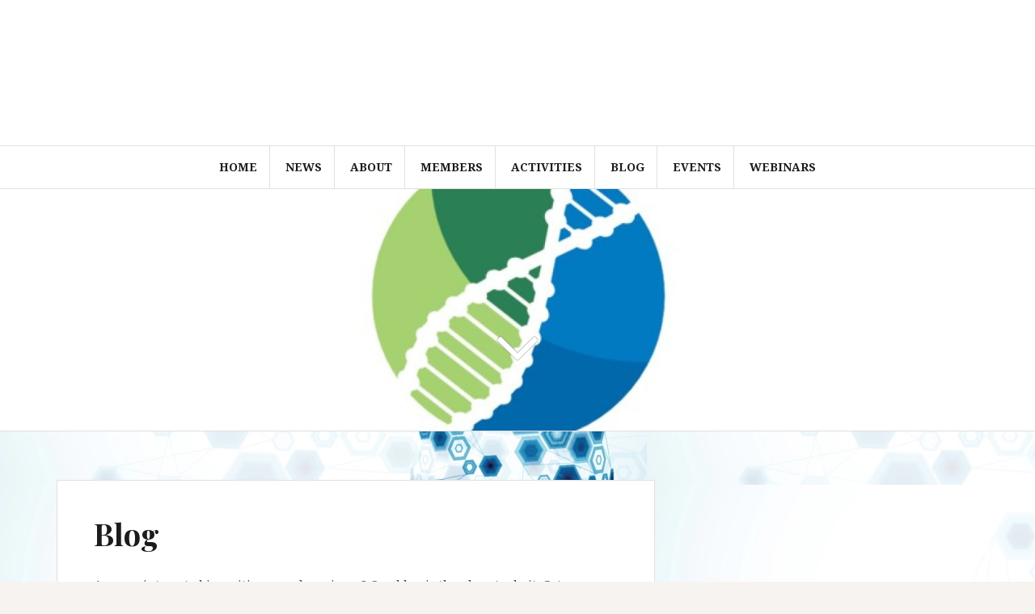

--- FILE ---
content_type: text/html; charset=UTF-8
request_url: https://norbis.w.uib.no/blog/
body_size: 38073
content:
<!DOCTYPE html>
<html lang="en-US">
<head>
<meta charset="UTF-8">
<meta name="viewport" content="width=device-width, initial-scale=1">
<link rel="profile" href="http://gmpg.org/xfn/11">
<link rel="pingback" href="https://norbis.w.uib.no/xmlrpc.php">

<title>Blog</title>
<meta name='robots' content='max-image-preview:large' />
	<style>img:is([sizes="auto" i], [sizes^="auto," i]) { contain-intrinsic-size: 3000px 1500px }</style>
	<link rel='dns-prefetch' href='//fonts.googleapis.com' />
<link rel="alternate" type="application/rss+xml" title=" &raquo; Feed" href="https://norbis.w.uib.no/feed/" />
<link rel="alternate" type="application/rss+xml" title=" &raquo; Comments Feed" href="https://norbis.w.uib.no/comments/feed/" />
<link rel="alternate" type="text/calendar" title=" &raquo; iCal Feed" href="https://norbis.w.uib.no/events/?ical=1" />
<link rel="alternate" type="application/rss+xml" title=" &raquo; Blog Comments Feed" href="https://norbis.w.uib.no/blog/feed/" />
<script type="text/javascript">
/* <![CDATA[ */
window._wpemojiSettings = {"baseUrl":"https:\/\/s.w.org\/images\/core\/emoji\/16.0.1\/72x72\/","ext":".png","svgUrl":"https:\/\/s.w.org\/images\/core\/emoji\/16.0.1\/svg\/","svgExt":".svg","source":{"concatemoji":"https:\/\/norbis.w.uib.no\/wp-includes\/js\/wp-emoji-release.min.js?ver=6.8.2"}};
/*! This file is auto-generated */
!function(s,n){var o,i,e;function c(e){try{var t={supportTests:e,timestamp:(new Date).valueOf()};sessionStorage.setItem(o,JSON.stringify(t))}catch(e){}}function p(e,t,n){e.clearRect(0,0,e.canvas.width,e.canvas.height),e.fillText(t,0,0);var t=new Uint32Array(e.getImageData(0,0,e.canvas.width,e.canvas.height).data),a=(e.clearRect(0,0,e.canvas.width,e.canvas.height),e.fillText(n,0,0),new Uint32Array(e.getImageData(0,0,e.canvas.width,e.canvas.height).data));return t.every(function(e,t){return e===a[t]})}function u(e,t){e.clearRect(0,0,e.canvas.width,e.canvas.height),e.fillText(t,0,0);for(var n=e.getImageData(16,16,1,1),a=0;a<n.data.length;a++)if(0!==n.data[a])return!1;return!0}function f(e,t,n,a){switch(t){case"flag":return n(e,"\ud83c\udff3\ufe0f\u200d\u26a7\ufe0f","\ud83c\udff3\ufe0f\u200b\u26a7\ufe0f")?!1:!n(e,"\ud83c\udde8\ud83c\uddf6","\ud83c\udde8\u200b\ud83c\uddf6")&&!n(e,"\ud83c\udff4\udb40\udc67\udb40\udc62\udb40\udc65\udb40\udc6e\udb40\udc67\udb40\udc7f","\ud83c\udff4\u200b\udb40\udc67\u200b\udb40\udc62\u200b\udb40\udc65\u200b\udb40\udc6e\u200b\udb40\udc67\u200b\udb40\udc7f");case"emoji":return!a(e,"\ud83e\udedf")}return!1}function g(e,t,n,a){var r="undefined"!=typeof WorkerGlobalScope&&self instanceof WorkerGlobalScope?new OffscreenCanvas(300,150):s.createElement("canvas"),o=r.getContext("2d",{willReadFrequently:!0}),i=(o.textBaseline="top",o.font="600 32px Arial",{});return e.forEach(function(e){i[e]=t(o,e,n,a)}),i}function t(e){var t=s.createElement("script");t.src=e,t.defer=!0,s.head.appendChild(t)}"undefined"!=typeof Promise&&(o="wpEmojiSettingsSupports",i=["flag","emoji"],n.supports={everything:!0,everythingExceptFlag:!0},e=new Promise(function(e){s.addEventListener("DOMContentLoaded",e,{once:!0})}),new Promise(function(t){var n=function(){try{var e=JSON.parse(sessionStorage.getItem(o));if("object"==typeof e&&"number"==typeof e.timestamp&&(new Date).valueOf()<e.timestamp+604800&&"object"==typeof e.supportTests)return e.supportTests}catch(e){}return null}();if(!n){if("undefined"!=typeof Worker&&"undefined"!=typeof OffscreenCanvas&&"undefined"!=typeof URL&&URL.createObjectURL&&"undefined"!=typeof Blob)try{var e="postMessage("+g.toString()+"("+[JSON.stringify(i),f.toString(),p.toString(),u.toString()].join(",")+"));",a=new Blob([e],{type:"text/javascript"}),r=new Worker(URL.createObjectURL(a),{name:"wpTestEmojiSupports"});return void(r.onmessage=function(e){c(n=e.data),r.terminate(),t(n)})}catch(e){}c(n=g(i,f,p,u))}t(n)}).then(function(e){for(var t in e)n.supports[t]=e[t],n.supports.everything=n.supports.everything&&n.supports[t],"flag"!==t&&(n.supports.everythingExceptFlag=n.supports.everythingExceptFlag&&n.supports[t]);n.supports.everythingExceptFlag=n.supports.everythingExceptFlag&&!n.supports.flag,n.DOMReady=!1,n.readyCallback=function(){n.DOMReady=!0}}).then(function(){return e}).then(function(){var e;n.supports.everything||(n.readyCallback(),(e=n.source||{}).concatemoji?t(e.concatemoji):e.wpemoji&&e.twemoji&&(t(e.twemoji),t(e.wpemoji)))}))}((window,document),window._wpemojiSettings);
/* ]]> */
</script>
<style id='wp-emoji-styles-inline-css' type='text/css'>

	img.wp-smiley, img.emoji {
		display: inline !important;
		border: none !important;
		box-shadow: none !important;
		height: 1em !important;
		width: 1em !important;
		margin: 0 0.07em !important;
		vertical-align: -0.1em !important;
		background: none !important;
		padding: 0 !important;
	}
</style>
<link rel='stylesheet' id='wp-block-library-css' href='https://norbis.w.uib.no/wp-includes/css/dist/block-library/style.min.css?ver=6.8.2' type='text/css' media='all' />
<style id='classic-theme-styles-inline-css' type='text/css'>
/*! This file is auto-generated */
.wp-block-button__link{color:#fff;background-color:#32373c;border-radius:9999px;box-shadow:none;text-decoration:none;padding:calc(.667em + 2px) calc(1.333em + 2px);font-size:1.125em}.wp-block-file__button{background:#32373c;color:#fff;text-decoration:none}
</style>
<style id='global-styles-inline-css' type='text/css'>
:root{--wp--preset--aspect-ratio--square: 1;--wp--preset--aspect-ratio--4-3: 4/3;--wp--preset--aspect-ratio--3-4: 3/4;--wp--preset--aspect-ratio--3-2: 3/2;--wp--preset--aspect-ratio--2-3: 2/3;--wp--preset--aspect-ratio--16-9: 16/9;--wp--preset--aspect-ratio--9-16: 9/16;--wp--preset--color--black: #000000;--wp--preset--color--cyan-bluish-gray: #abb8c3;--wp--preset--color--white: #ffffff;--wp--preset--color--pale-pink: #f78da7;--wp--preset--color--vivid-red: #cf2e2e;--wp--preset--color--luminous-vivid-orange: #ff6900;--wp--preset--color--luminous-vivid-amber: #fcb900;--wp--preset--color--light-green-cyan: #7bdcb5;--wp--preset--color--vivid-green-cyan: #00d084;--wp--preset--color--pale-cyan-blue: #8ed1fc;--wp--preset--color--vivid-cyan-blue: #0693e3;--wp--preset--color--vivid-purple: #9b51e0;--wp--preset--gradient--vivid-cyan-blue-to-vivid-purple: linear-gradient(135deg,rgba(6,147,227,1) 0%,rgb(155,81,224) 100%);--wp--preset--gradient--light-green-cyan-to-vivid-green-cyan: linear-gradient(135deg,rgb(122,220,180) 0%,rgb(0,208,130) 100%);--wp--preset--gradient--luminous-vivid-amber-to-luminous-vivid-orange: linear-gradient(135deg,rgba(252,185,0,1) 0%,rgba(255,105,0,1) 100%);--wp--preset--gradient--luminous-vivid-orange-to-vivid-red: linear-gradient(135deg,rgba(255,105,0,1) 0%,rgb(207,46,46) 100%);--wp--preset--gradient--very-light-gray-to-cyan-bluish-gray: linear-gradient(135deg,rgb(238,238,238) 0%,rgb(169,184,195) 100%);--wp--preset--gradient--cool-to-warm-spectrum: linear-gradient(135deg,rgb(74,234,220) 0%,rgb(151,120,209) 20%,rgb(207,42,186) 40%,rgb(238,44,130) 60%,rgb(251,105,98) 80%,rgb(254,248,76) 100%);--wp--preset--gradient--blush-light-purple: linear-gradient(135deg,rgb(255,206,236) 0%,rgb(152,150,240) 100%);--wp--preset--gradient--blush-bordeaux: linear-gradient(135deg,rgb(254,205,165) 0%,rgb(254,45,45) 50%,rgb(107,0,62) 100%);--wp--preset--gradient--luminous-dusk: linear-gradient(135deg,rgb(255,203,112) 0%,rgb(199,81,192) 50%,rgb(65,88,208) 100%);--wp--preset--gradient--pale-ocean: linear-gradient(135deg,rgb(255,245,203) 0%,rgb(182,227,212) 50%,rgb(51,167,181) 100%);--wp--preset--gradient--electric-grass: linear-gradient(135deg,rgb(202,248,128) 0%,rgb(113,206,126) 100%);--wp--preset--gradient--midnight: linear-gradient(135deg,rgb(2,3,129) 0%,rgb(40,116,252) 100%);--wp--preset--font-size--small: 13px;--wp--preset--font-size--medium: 20px;--wp--preset--font-size--large: 36px;--wp--preset--font-size--x-large: 42px;--wp--preset--spacing--20: 0.44rem;--wp--preset--spacing--30: 0.67rem;--wp--preset--spacing--40: 1rem;--wp--preset--spacing--50: 1.5rem;--wp--preset--spacing--60: 2.25rem;--wp--preset--spacing--70: 3.38rem;--wp--preset--spacing--80: 5.06rem;--wp--preset--shadow--natural: 6px 6px 9px rgba(0, 0, 0, 0.2);--wp--preset--shadow--deep: 12px 12px 50px rgba(0, 0, 0, 0.4);--wp--preset--shadow--sharp: 6px 6px 0px rgba(0, 0, 0, 0.2);--wp--preset--shadow--outlined: 6px 6px 0px -3px rgba(255, 255, 255, 1), 6px 6px rgba(0, 0, 0, 1);--wp--preset--shadow--crisp: 6px 6px 0px rgba(0, 0, 0, 1);}:where(.is-layout-flex){gap: 0.5em;}:where(.is-layout-grid){gap: 0.5em;}body .is-layout-flex{display: flex;}.is-layout-flex{flex-wrap: wrap;align-items: center;}.is-layout-flex > :is(*, div){margin: 0;}body .is-layout-grid{display: grid;}.is-layout-grid > :is(*, div){margin: 0;}:where(.wp-block-columns.is-layout-flex){gap: 2em;}:where(.wp-block-columns.is-layout-grid){gap: 2em;}:where(.wp-block-post-template.is-layout-flex){gap: 1.25em;}:where(.wp-block-post-template.is-layout-grid){gap: 1.25em;}.has-black-color{color: var(--wp--preset--color--black) !important;}.has-cyan-bluish-gray-color{color: var(--wp--preset--color--cyan-bluish-gray) !important;}.has-white-color{color: var(--wp--preset--color--white) !important;}.has-pale-pink-color{color: var(--wp--preset--color--pale-pink) !important;}.has-vivid-red-color{color: var(--wp--preset--color--vivid-red) !important;}.has-luminous-vivid-orange-color{color: var(--wp--preset--color--luminous-vivid-orange) !important;}.has-luminous-vivid-amber-color{color: var(--wp--preset--color--luminous-vivid-amber) !important;}.has-light-green-cyan-color{color: var(--wp--preset--color--light-green-cyan) !important;}.has-vivid-green-cyan-color{color: var(--wp--preset--color--vivid-green-cyan) !important;}.has-pale-cyan-blue-color{color: var(--wp--preset--color--pale-cyan-blue) !important;}.has-vivid-cyan-blue-color{color: var(--wp--preset--color--vivid-cyan-blue) !important;}.has-vivid-purple-color{color: var(--wp--preset--color--vivid-purple) !important;}.has-black-background-color{background-color: var(--wp--preset--color--black) !important;}.has-cyan-bluish-gray-background-color{background-color: var(--wp--preset--color--cyan-bluish-gray) !important;}.has-white-background-color{background-color: var(--wp--preset--color--white) !important;}.has-pale-pink-background-color{background-color: var(--wp--preset--color--pale-pink) !important;}.has-vivid-red-background-color{background-color: var(--wp--preset--color--vivid-red) !important;}.has-luminous-vivid-orange-background-color{background-color: var(--wp--preset--color--luminous-vivid-orange) !important;}.has-luminous-vivid-amber-background-color{background-color: var(--wp--preset--color--luminous-vivid-amber) !important;}.has-light-green-cyan-background-color{background-color: var(--wp--preset--color--light-green-cyan) !important;}.has-vivid-green-cyan-background-color{background-color: var(--wp--preset--color--vivid-green-cyan) !important;}.has-pale-cyan-blue-background-color{background-color: var(--wp--preset--color--pale-cyan-blue) !important;}.has-vivid-cyan-blue-background-color{background-color: var(--wp--preset--color--vivid-cyan-blue) !important;}.has-vivid-purple-background-color{background-color: var(--wp--preset--color--vivid-purple) !important;}.has-black-border-color{border-color: var(--wp--preset--color--black) !important;}.has-cyan-bluish-gray-border-color{border-color: var(--wp--preset--color--cyan-bluish-gray) !important;}.has-white-border-color{border-color: var(--wp--preset--color--white) !important;}.has-pale-pink-border-color{border-color: var(--wp--preset--color--pale-pink) !important;}.has-vivid-red-border-color{border-color: var(--wp--preset--color--vivid-red) !important;}.has-luminous-vivid-orange-border-color{border-color: var(--wp--preset--color--luminous-vivid-orange) !important;}.has-luminous-vivid-amber-border-color{border-color: var(--wp--preset--color--luminous-vivid-amber) !important;}.has-light-green-cyan-border-color{border-color: var(--wp--preset--color--light-green-cyan) !important;}.has-vivid-green-cyan-border-color{border-color: var(--wp--preset--color--vivid-green-cyan) !important;}.has-pale-cyan-blue-border-color{border-color: var(--wp--preset--color--pale-cyan-blue) !important;}.has-vivid-cyan-blue-border-color{border-color: var(--wp--preset--color--vivid-cyan-blue) !important;}.has-vivid-purple-border-color{border-color: var(--wp--preset--color--vivid-purple) !important;}.has-vivid-cyan-blue-to-vivid-purple-gradient-background{background: var(--wp--preset--gradient--vivid-cyan-blue-to-vivid-purple) !important;}.has-light-green-cyan-to-vivid-green-cyan-gradient-background{background: var(--wp--preset--gradient--light-green-cyan-to-vivid-green-cyan) !important;}.has-luminous-vivid-amber-to-luminous-vivid-orange-gradient-background{background: var(--wp--preset--gradient--luminous-vivid-amber-to-luminous-vivid-orange) !important;}.has-luminous-vivid-orange-to-vivid-red-gradient-background{background: var(--wp--preset--gradient--luminous-vivid-orange-to-vivid-red) !important;}.has-very-light-gray-to-cyan-bluish-gray-gradient-background{background: var(--wp--preset--gradient--very-light-gray-to-cyan-bluish-gray) !important;}.has-cool-to-warm-spectrum-gradient-background{background: var(--wp--preset--gradient--cool-to-warm-spectrum) !important;}.has-blush-light-purple-gradient-background{background: var(--wp--preset--gradient--blush-light-purple) !important;}.has-blush-bordeaux-gradient-background{background: var(--wp--preset--gradient--blush-bordeaux) !important;}.has-luminous-dusk-gradient-background{background: var(--wp--preset--gradient--luminous-dusk) !important;}.has-pale-ocean-gradient-background{background: var(--wp--preset--gradient--pale-ocean) !important;}.has-electric-grass-gradient-background{background: var(--wp--preset--gradient--electric-grass) !important;}.has-midnight-gradient-background{background: var(--wp--preset--gradient--midnight) !important;}.has-small-font-size{font-size: var(--wp--preset--font-size--small) !important;}.has-medium-font-size{font-size: var(--wp--preset--font-size--medium) !important;}.has-large-font-size{font-size: var(--wp--preset--font-size--large) !important;}.has-x-large-font-size{font-size: var(--wp--preset--font-size--x-large) !important;}
:where(.wp-block-post-template.is-layout-flex){gap: 1.25em;}:where(.wp-block-post-template.is-layout-grid){gap: 1.25em;}
:where(.wp-block-columns.is-layout-flex){gap: 2em;}:where(.wp-block-columns.is-layout-grid){gap: 2em;}
:root :where(.wp-block-pullquote){font-size: 1.5em;line-height: 1.6;}
</style>
<link rel='stylesheet' id='amadeus-bootstrap-css' href='https://norbis.w.uib.no/wp-content/themes/amadeus/css/bootstrap/css/bootstrap.min.css?ver=1' type='text/css' media='all' />
<link rel='stylesheet' id='amadeus-body-fonts-css' href='//fonts.googleapis.com/css?family=Noto+Serif%3A400%2C700%2C400italic%2C700italic&#038;ver=6.8.2' type='text/css' media='all' />
<link rel='stylesheet' id='amadeus-headings-fonts-css' href='//fonts.googleapis.com/css?family=Playfair+Display%3A400%2C700&#038;ver=6.8.2' type='text/css' media='all' />
<link rel='stylesheet' id='amadeus-style-css' href='https://norbis.w.uib.no/wp-content/themes/amadeus/style.css?ver=6.8.2' type='text/css' media='all' />
<style id='amadeus-style-inline-css' type='text/css'>
.site-branding { padding:75px 0; }
.header-image { height:300px; }
@media only screen and (max-width: 1024px) { .header-image { height:300px; } }
.site-logo { max-width:200px; }
.custom-logo { max-width:200px; }
body, .widget a { color:#4c4c4c}
.social-navigation { background-color:#fff}
.social-navigation li a::before { background-color:#1c1c1c}
.branding-wrapper { background-color:#fff}
.main-navigation { background-color:#fff}
.main-navigation a { color:#1c1c1c !important;}
.site-title a, .site-title a:hover { color:#1c1c1c !important;}
.site-description { color:#767676}
.entry-title, .entry-title a { color:#1c1c1c !important;}
.entry-meta, .entry-meta a, .entry-footer, .entry-footer a { color:#9d9d9d !important;}
.site-footer, .footer-widget-area { background-color:#fff}

</style>
<link rel='stylesheet' id='amadeus-font-awesome-css' href='https://norbis.w.uib.no/wp-content/themes/amadeus/fonts/font-awesome.min.css?ver=6.8.2' type='text/css' media='all' />
<script type="text/javascript" src="https://norbis.w.uib.no/wp-includes/js/jquery/jquery.min.js?ver=3.7.1" id="jquery-core-js"></script>
<script type="text/javascript" src="https://norbis.w.uib.no/wp-includes/js/jquery/jquery-migrate.min.js?ver=3.4.1" id="jquery-migrate-js"></script>
<script type="text/javascript" src="https://norbis.w.uib.no/wp-content/themes/amadeus/js/parallax.min.js?ver=1" id="amadeus-parallax-js"></script>
<script type="text/javascript" src="https://norbis.w.uib.no/wp-content/themes/amadeus/js/jquery.slicknav.min.js?ver=1" id="amadeus-slicknav-js"></script>
<script type="text/javascript" src="https://norbis.w.uib.no/wp-content/themes/amadeus/js/jquery.fitvids.min.js?ver=1" id="amadeus-fitvids-js"></script>
<script type="text/javascript" src="https://norbis.w.uib.no/wp-content/themes/amadeus/js/scripts.js?ver=1" id="amadeus-scripts-js"></script>
<link rel="https://api.w.org/" href="https://norbis.w.uib.no/wp-json/" /><link rel="alternate" title="JSON" type="application/json" href="https://norbis.w.uib.no/wp-json/wp/v2/pages/359" /><link rel="EditURI" type="application/rsd+xml" title="RSD" href="https://norbis.w.uib.no/xmlrpc.php?rsd" />
<meta name="generator" content="WordPress 6.8.2" />
<link rel="canonical" href="https://norbis.w.uib.no/blog/" />
<link rel='shortlink' href='https://norbis.w.uib.no/?p=359' />
<link rel="alternate" title="oEmbed (JSON)" type="application/json+oembed" href="https://norbis.w.uib.no/wp-json/oembed/1.0/embed?url=https%3A%2F%2Fnorbis.w.uib.no%2Fblog%2F" />
<link rel="alternate" title="oEmbed (XML)" type="text/xml+oembed" href="https://norbis.w.uib.no/wp-json/oembed/1.0/embed?url=https%3A%2F%2Fnorbis.w.uib.no%2Fblog%2F&#038;format=xml" />
<meta name="tec-api-version" content="v1"><meta name="tec-api-origin" content="https://norbis.w.uib.no"><link rel="alternate" href="https://norbis.w.uib.no/wp-json/tribe/events/v1/" /><!--[if lt IE 9]>
<script src="https://norbis.w.uib.no/wp-content/themes/amadeus/js/html5shiv.js"></script>
<![endif]-->
<style type="text/css">.recentcomments a{display:inline !important;padding:0 !important;margin:0 !important;}</style>			<style type="text/css">
				.header-image {
					background: url(https://norbis.w.uib.no/files/2015/04/cropped-twitterheader.jpg) no-repeat;
					background-position: center top;
					background-attachment: fixed;
					background-size: cover;
				}
			</style>
			<style type="text/css" id="custom-background-css">
body.custom-background { background-image: url("https://norbis.w.uib.no/files/2015/03/COLOURBOX6837590_4.jpeg"); background-position: left top; background-size: auto; background-repeat: repeat; background-attachment: scroll; }
</style>
	</head>

<body class="wp-singular page-template-default page page-id-359 page-parent custom-background wp-theme-amadeus tribe-no-js page-template-amadeus group-blog">
<div id="page" class="hfeed site">
	<a class="skip-link screen-reader-text" href="#content">Skip to content</a>

	<header id="masthead" class="site-header clearfix" role="banner">

			

				

		<div class="branding-wrapper">
			<div class="container">
				<div class="site-branding">
											<h1 class="site-title"><a href="https://norbis.w.uib.no/" rel="home"></a></h1>
						<h2 class="site-description"></h2>
										</div><!-- .site-branding -->
			</div>
		</div>

				<nav id="site-navigation" class="main-navigation" role="navigation">
			<div class="container">
			<div class="menu-menu-container"><ul id="primary-menu" class="menu"><li id="menu-item-503" class="menu-item menu-item-type-post_type menu-item-object-page menu-item-home menu-item-503"><a href="https://norbis.w.uib.no/">Home</a></li>
<li id="menu-item-176" class="menu-item menu-item-type-post_type menu-item-object-page menu-item-176"><a href="https://norbis.w.uib.no/news-2/">News</a></li>
<li id="menu-item-35" class="menu-item menu-item-type-post_type menu-item-object-page menu-item-has-children menu-item-35"><a href="https://norbis.w.uib.no/about/">About</a>
<ul class="sub-menu">
	<li id="menu-item-41" class="menu-item menu-item-type-post_type menu-item-object-page menu-item-41"><a href="https://norbis.w.uib.no/about/contact/">Contact NORBIS</a></li>
	<li id="menu-item-1202" class="menu-item menu-item-type-post_type menu-item-object-page menu-item-1202"><a href="https://norbis.w.uib.no/about/leadership-and-boards/">Leadership and board</a></li>
	<li id="menu-item-36" class="menu-item menu-item-type-post_type menu-item-object-page menu-item-36"><a href="https://norbis.w.uib.no/academic-partners/">Partners</a></li>
	<li id="menu-item-48" class="menu-item menu-item-type-post_type menu-item-object-page menu-item-48"><a href="https://norbis.w.uib.no/about/the-research-school/">About NORBIS</a></li>
</ul>
</li>
<li id="menu-item-46" class="menu-item menu-item-type-post_type menu-item-object-page menu-item-has-children menu-item-46"><a href="https://norbis.w.uib.no/members/">Members</a>
<ul class="sub-menu">
	<li id="menu-item-40" class="menu-item menu-item-type-post_type menu-item-object-page menu-item-40"><a href="https://norbis.w.uib.no/members/applications/">Join us!</a></li>
	<li id="menu-item-1809" class="menu-item menu-item-type-post_type menu-item-object-page menu-item-1809"><a href="https://norbis.w.uib.no/members/reimbursements/">Reimbursements</a></li>
	<li id="menu-item-3958" class="menu-item menu-item-type-post_type menu-item-object-page menu-item-3958"><a href="https://norbis.w.uib.no/dissertations/">Dissertations</a></li>
</ul>
</li>
<li id="menu-item-37" class="menu-item menu-item-type-post_type menu-item-object-page menu-item-has-children menu-item-37"><a href="https://norbis.w.uib.no/activities/">Activities</a>
<ul class="sub-menu">
	<li id="menu-item-42" class="menu-item menu-item-type-post_type menu-item-object-page menu-item-42"><a href="https://norbis.w.uib.no/activities/courses/">Courses</a></li>
	<li id="menu-item-709" class="menu-item menu-item-type-post_type menu-item-object-page menu-item-709"><a href="https://norbis.w.uib.no/activities/workshops/">Workshops</a></li>
	<li id="menu-item-2730" class="menu-item menu-item-type-post_type menu-item-object-page menu-item-2730"><a href="https://norbis.w.uib.no/activities/transferable-skills/">Transferable skills</a></li>
	<li id="menu-item-708" class="menu-item menu-item-type-post_type menu-item-object-page menu-item-708"><a href="https://norbis.w.uib.no/activities/summerschool/">Summer school</a></li>
	<li id="menu-item-39" class="menu-item menu-item-type-post_type menu-item-object-page menu-item-39"><a href="https://norbis.w.uib.no/conference/">Annual national conference</a></li>
	<li id="menu-item-45" class="menu-item menu-item-type-post_type menu-item-object-page menu-item-45"><a href="https://norbis.w.uib.no/activities/international/">International/national exchange</a></li>
	<li id="menu-item-4485" class="menu-item menu-item-type-post_type menu-item-object-page menu-item-4485"><a href="https://norbis.w.uib.no/internship/">Internship</a></li>
	<li id="menu-item-4850" class="menu-item menu-item-type-post_type menu-item-object-page menu-item-4850"><a href="https://norbis.w.uib.no/travel-funding-for-international-courses-and-conferences/">Travel funding for international courses and conferences (CLOSED)</a></li>
	<li id="menu-item-2716" class="menu-item menu-item-type-post_type menu-item-object-page menu-item-2716"><a href="https://norbis.w.uib.no/activities/proposals/">Propose a course or a workshop for NORBIS (CLOSED NOW)</a></li>
</ul>
</li>
<li id="menu-item-361" class="menu-item menu-item-type-post_type menu-item-object-page current-menu-item page_item page-item-359 current_page_item menu-item-has-children menu-item-361"><a href="https://norbis.w.uib.no/blog/" aria-current="page">Blog</a>
<ul class="sub-menu">
	<li id="menu-item-4940" class="menu-item menu-item-type-post_type menu-item-object-page menu-item-4940"><a href="https://norbis.w.uib.no/ai-and-the-future-of-diagnostics/">AI and the future of diagnostics</a></li>
	<li id="menu-item-387" class="menu-item menu-item-type-post_type menu-item-object-page menu-item-387"><a href="https://norbis.w.uib.no/pea-counting-2-0/">Pea counting 2.0</a></li>
	<li id="menu-item-411" class="menu-item menu-item-type-post_type menu-item-object-page menu-item-411"><a href="https://norbis.w.uib.no/digital-science-innovation/">Digital science innovation</a></li>
	<li id="menu-item-699" class="menu-item menu-item-type-post_type menu-item-object-page menu-item-699"><a href="https://norbis.w.uib.no/blog/evolution-and-disease/">Evolution and disease</a></li>
	<li id="menu-item-768" class="menu-item menu-item-type-post_type menu-item-object-page menu-item-768"><a href="https://norbis.w.uib.no/blog/the-time-machine-in-you/">The time machine in you</a></li>
	<li id="menu-item-879" class="menu-item menu-item-type-post_type menu-item-object-page menu-item-879"><a href="https://norbis.w.uib.no/blog/neural-networks-brain-bugs-and-deep-learning/">Neural Networks, Brain Bugs and Deep Learning</a></li>
</ul>
</li>
<li id="menu-item-1247" class="menu-item menu-item-type-custom menu-item-object-custom menu-item-1247"><a href="http://norbis.w.uib.no/events/">Events</a></li>
<li id="menu-item-3835" class="menu-item menu-item-type-post_type menu-item-object-page menu-item-has-children menu-item-3835"><a href="https://norbis.w.uib.no/webinars/">WEBINARS</a>
<ul class="sub-menu">
	<li id="menu-item-3830" class="menu-item menu-item-type-post_type menu-item-object-page menu-item-3830"><a href="https://norbis.w.uib.no/norbis-webinar-mini-series-about-covid-19/">NORBIS webinar mini-series about covid-19</a></li>
</ul>
</li>
</ul></div>			</div>
		</nav><!-- #site-navigation -->
		<nav class="mobile-nav"></nav>
		
	</header><!-- #masthead -->

	<div class="header-image"><div class="header-scroll"><a href="#primary" class="scroll-icon"><i class="fa fa-angle-down"></i></a></div></div>
	<div id="content" class="site-content container">

	<div id="primary" class="content-area">
		<main id="main" class="site-main" role="main">

			
				
<article id="post-359" class="post-359 page type-page status-publish hentry">
	<header class="entry-header">
		<h1 class="entry-title">Blog</h1>	</header><!-- .entry-header -->

	<div class="entry-content">
		<p>Are you interested in writing popular science? Our blog is the place to do it. Get&nbsp;your work known and write about it in a creative and engaging way. We organise regular meetings and provide a place where you can discuss ideas, develop writing and storytelling skills. We welcome everyone to participate: from bachelor to PhD students, post-docs and researchers!</p>
<p>How to contact us? At norbis-contact@uib.no.</p>
<p>Read our articles here:</p>
<p><a href="http://norbis.w.uib.no/blog/the-female-perspective-women-in-math-and-informatics/"><strong>The female perspective &#8211; women in math and informatics</strong></a></p>
<p>[one_third]</p>
<figure id="attachment_389" aria-describedby="caption-attachment-389" style="width: 300px" class="wp-caption alignnone"><a href="http://norbis.w.uib.no/pea-counting-2-0/"><img fetchpriority="high" decoding="async" class="wp-image-389 size-medium" src="http://norbis.w.uib.no/files/2015/09/COLOURBOX2483494-300x300.jpg" alt="Organic Science theme with DNA and green leaves over abstract dark background" width="300" height="300" srcset="https://norbis.w.uib.no/files/2015/09/COLOURBOX2483494-300x300.jpg 300w, https://norbis.w.uib.no/files/2015/09/COLOURBOX2483494-150x150.jpg 150w, https://norbis.w.uib.no/files/2015/09/COLOURBOX2483494-1024x1024.jpg 1024w, https://norbis.w.uib.no/files/2015/09/COLOURBOX2483494-940x940.jpg 940w" sizes="(max-width: 300px) 100vw, 300px" /></a><figcaption id="caption-attachment-389" class="wp-caption-text"><span style="font-size: 12pt"><a href="http://norbis.w.uib.no/pea-counting-2-0/">Pea counting 2.0</a></span></figcaption></figure>
<p>[/one_third]</p>
<p>[one_third]</p>
<figure id="attachment_415" aria-describedby="caption-attachment-415" style="width: 300px" class="wp-caption alignleft"><a href="http://norbis.w.uib.no/files/2015/09/COLOURBOX5533086.jpg"><img decoding="async" class="size-medium wp-image-415" src="http://norbis.w.uib.no/files/2015/09/COLOURBOX5533086-300x300.jpg" alt="Blue Molecule background" width="300" height="300" srcset="https://norbis.w.uib.no/files/2015/09/COLOURBOX5533086-300x300.jpg 300w, https://norbis.w.uib.no/files/2015/09/COLOURBOX5533086-150x150.jpg 150w, https://norbis.w.uib.no/files/2015/09/COLOURBOX5533086-1024x1024.jpg 1024w, https://norbis.w.uib.no/files/2015/09/COLOURBOX5533086-940x940.jpg 940w" sizes="(max-width: 300px) 100vw, 300px" /></a><figcaption id="caption-attachment-415" class="wp-caption-text"><span style="font-size: 12pt"><a href="http://norbis.w.uib.no/digital-science-innovation/">Digital science innovation</a></span></figcaption></figure>
<p>[/one_third]</p>
<p>[one_third_last]</p>
<figure id="attachment_687" aria-describedby="caption-attachment-687" style="width: 300px" class="wp-caption alignnone"><a href="https://norbis.w.uib.no/evolution-and-disease" target="_blank" rel="attachment noopener wp-att-687 noreferrer"><img decoding="async" class="size-medium wp-image-687" src="http://norbis.w.uib.no/files/2015/09/COLOURBOX12469023-300x300.jpeg" alt="DNA. Abstract background" width="300" height="300" srcset="https://norbis.w.uib.no/files/2015/09/COLOURBOX12469023-300x300.jpeg 300w, https://norbis.w.uib.no/files/2015/09/COLOURBOX12469023-150x150.jpeg 150w, https://norbis.w.uib.no/files/2015/09/COLOURBOX12469023-768x768.jpeg 768w, https://norbis.w.uib.no/files/2015/09/COLOURBOX12469023-1024x1024.jpeg 1024w, https://norbis.w.uib.no/files/2015/09/COLOURBOX12469023-940x940.jpeg 940w" sizes="(max-width: 300px) 100vw, 300px" /></a><figcaption id="caption-attachment-687" class="wp-caption-text"><span style="font-size: 12pt"><a href="https://norbis.w.uib.no/evolution-and-disease">Evolution and disease</a></span></figcaption></figure>
<p>[/one_third_last]</p>
<p>[one_third]</p>
<figure id="attachment_687" aria-describedby="caption-attachment-687" style="width: 300px" class="wp-caption alignnone"><a href="http://norbis.w.uib.no/blog/the-time-machine-in-you/"><img loading="lazy" decoding="async" class="alignnone size-medium wp-image-773" src="http://norbis.w.uib.no/files/2016/04/Niladri_2_Front-300x300.jpg" alt="Niladri_2_Front" width="300" height="300" srcset="https://norbis.w.uib.no/files/2016/04/Niladri_2_Front-300x300.jpg 300w, https://norbis.w.uib.no/files/2016/04/Niladri_2_Front-150x150.jpg 150w, https://norbis.w.uib.no/files/2016/04/Niladri_2_Front.jpg 383w" sizes="auto, (max-width: 300px) 100vw, 300px" /></a><figcaption id="caption-attachment-687" class="wp-caption-text"><span style="font-size: 12pt"><a href="http://norbis.w.uib.no/blog/the-time-machine-in-you/">The time machine in you</a></span></figcaption></figure>
<p>[/one_third]</p>
<p>[one_third_last]</p>
<figure id="attachment_687" aria-describedby="caption-attachment-687" style="width: 300px" class="wp-caption alignnone"><a href="http://norbis.w.uib.no/files/2016/06/PictureNeuralNetworks-1.png" rel="attachment wp-att-880"><img loading="lazy" decoding="async" class="alignnone size-medium wp-image-880" src="http://norbis.w.uib.no/files/2016/06/PictureNeuralNetworks-1-300x300.png" alt="PictureNeuralNetworks" width="300" height="300" srcset="https://norbis.w.uib.no/files/2016/06/PictureNeuralNetworks-1-300x300.png 300w, https://norbis.w.uib.no/files/2016/06/PictureNeuralNetworks-1-150x150.png 150w, https://norbis.w.uib.no/files/2016/06/PictureNeuralNetworks-1.png 327w" sizes="auto, (max-width: 300px) 100vw, 300px" /></a><figcaption id="caption-attachment-687" class="wp-caption-text"><span style="font-size: 12pt"><a href="http://norbis.w.uib.no/blog/neural-networks-brain-bugs-and-deep-learning/">Neural Networks, Brain Bugs and Deep Learning</a></span></figcaption></figure>
<p>[/one_third_last]</p>
			</div><!-- .entry-content -->

	<footer class="entry-footer">
			</footer><!-- .entry-footer -->
</article><!-- #post-## -->

				
<div id="comments" class="comments-area">

	
	
		<div id="respond" class="comment-respond">
		<h3 id="reply-title" class="comment-reply-title">Leave a Reply <small><a rel="nofollow" id="cancel-comment-reply-link" href="/blog/#respond" style="display:none;">Cancel reply</a></small></h3><form action="https://norbis.w.uib.no/wp-comments-post.php" method="post" id="commentform" class="comment-form"><p class="comment-notes"><span id="email-notes">Your email address will not be published.</span> <span class="required-field-message">Required fields are marked <span class="required">*</span></span></p><p class="comment-form-comment"><label for="comment">Comment <span class="required">*</span></label> <textarea id="comment" name="comment" cols="45" rows="8" maxlength="65525" required></textarea></p><p class="comment-form-author"><label for="author">Name <span class="required">*</span></label> <input id="author" name="author" type="text" value="" size="30" maxlength="245" autocomplete="name" required /></p>
<p class="comment-form-email"><label for="email">Email <span class="required">*</span></label> <input id="email" name="email" type="email" value="" size="30" maxlength="100" aria-describedby="email-notes" autocomplete="email" required /></p>
<p class="comment-form-url"><label for="url">Website</label> <input id="url" name="url" type="url" value="" size="30" maxlength="200" autocomplete="url" /></p>
<p class="form-submit"><input name="submit" type="submit" id="submit" class="submit" value="Post Comment" /> <input type='hidden' name='comment_post_ID' value='359' id='comment_post_ID' />
<input type='hidden' name='comment_parent' id='comment_parent' value='0' />
</p><p style="display: none;"><input type="hidden" id="akismet_comment_nonce" name="akismet_comment_nonce" value="e2e63e1b8c" /></p><p style="display: none !important;" class="akismet-fields-container" data-prefix="ak_"><label>&#916;<textarea name="ak_hp_textarea" cols="45" rows="8" maxlength="100"></textarea></label><input type="hidden" id="ak_js_1" name="ak_js" value="197"/><script>document.getElementById( "ak_js_1" ).setAttribute( "value", ( new Date() ).getTime() );</script></p></form>	</div><!-- #respond -->
	
</div><!-- #comments -->

			
		</main><!-- #main -->
	</div><!-- #primary -->


	</div><!-- #content -->

	
	<footer id="colophon" class="site-footer" role="contentinfo">
		<div class="scroll-container">
			<a href="#" class="scrolltop"><i class="fa fa-chevron-up"></i></a>
		</div>
		<div class="site-info container">
			<a href="http://wordpress.org/" rel="nofollow">Proudly powered by WordPress</a><span class="sep"> | </span>Theme: <a href="http://themeisle.com/themes/amadeus/" rel="nofollow">Amadeus</a> by Themeisle.		</div><!-- .site-info -->
	</footer><!-- #colophon -->
</div><!-- #page -->

<script type="speculationrules">
{"prefetch":[{"source":"document","where":{"and":[{"href_matches":"\/*"},{"not":{"href_matches":["\/wp-*.php","\/wp-admin\/*","\/files\/*","\/wp-content\/*","\/wp-content\/plugins\/*","\/wp-content\/themes\/amadeus\/*","\/*\\?(.+)"]}},{"not":{"selector_matches":"a[rel~=\"nofollow\"]"}},{"not":{"selector_matches":".no-prefetch, .no-prefetch a"}}]},"eagerness":"conservative"}]}
</script>
		<script>
		( function ( body ) {
			'use strict';
			body.className = body.className.replace( /\btribe-no-js\b/, 'tribe-js' );
		} )( document.body );
		</script>
		<script> /* <![CDATA[ */var tribe_l10n_datatables = {"aria":{"sort_ascending":": activate to sort column ascending","sort_descending":": activate to sort column descending"},"length_menu":"Show _MENU_ entries","empty_table":"No data available in table","info":"Showing _START_ to _END_ of _TOTAL_ entries","info_empty":"Showing 0 to 0 of 0 entries","info_filtered":"(filtered from _MAX_ total entries)","zero_records":"No matching records found","search":"Search:","all_selected_text":"All items on this page were selected. ","select_all_link":"Select all pages","clear_selection":"Clear Selection.","pagination":{"all":"All","next":"Next","previous":"Previous"},"select":{"rows":{"0":"","_":": Selected %d rows","1":": Selected 1 row"}},"datepicker":{"dayNames":["Sunday","Monday","Tuesday","Wednesday","Thursday","Friday","Saturday"],"dayNamesShort":["Sun","Mon","Tue","Wed","Thu","Fri","Sat"],"dayNamesMin":["S","M","T","W","T","F","S"],"monthNames":["January","February","March","April","May","June","July","August","September","October","November","December"],"monthNamesShort":["January","February","March","April","May","June","July","August","September","October","November","December"],"monthNamesMin":["Jan","Feb","Mar","Apr","May","Jun","Jul","Aug","Sep","Oct","Nov","Dec"],"nextText":"Next","prevText":"Prev","currentText":"Today","closeText":"Done","today":"Today","clear":"Clear"}};/* ]]> */ </script><script type="text/javascript" src="https://norbis.w.uib.no/wp-content/plugins/the-events-calendar/common/build/js/user-agent.js?ver=da75d0bdea6dde3898df" id="tec-user-agent-js"></script>
<script type="text/javascript" src="https://norbis.w.uib.no/wp-content/themes/amadeus/js/navigation.js?ver=20120206" id="amadeus-navigation-js"></script>
<script type="text/javascript" src="https://norbis.w.uib.no/wp-content/themes/amadeus/js/skip-link-focus-fix.js?ver=20130115" id="amadeus-skip-link-focus-fix-js"></script>
<script type="text/javascript" src="https://norbis.w.uib.no/wp-includes/js/comment-reply.min.js?ver=6.8.2" id="comment-reply-js" async="async" data-wp-strategy="async"></script>
<script defer type="text/javascript" src="https://norbis.w.uib.no/wp-content/plugins/akismet/_inc/akismet-frontend.js?ver=1763038145" id="akismet-frontend-js"></script>

</body>
</html>
